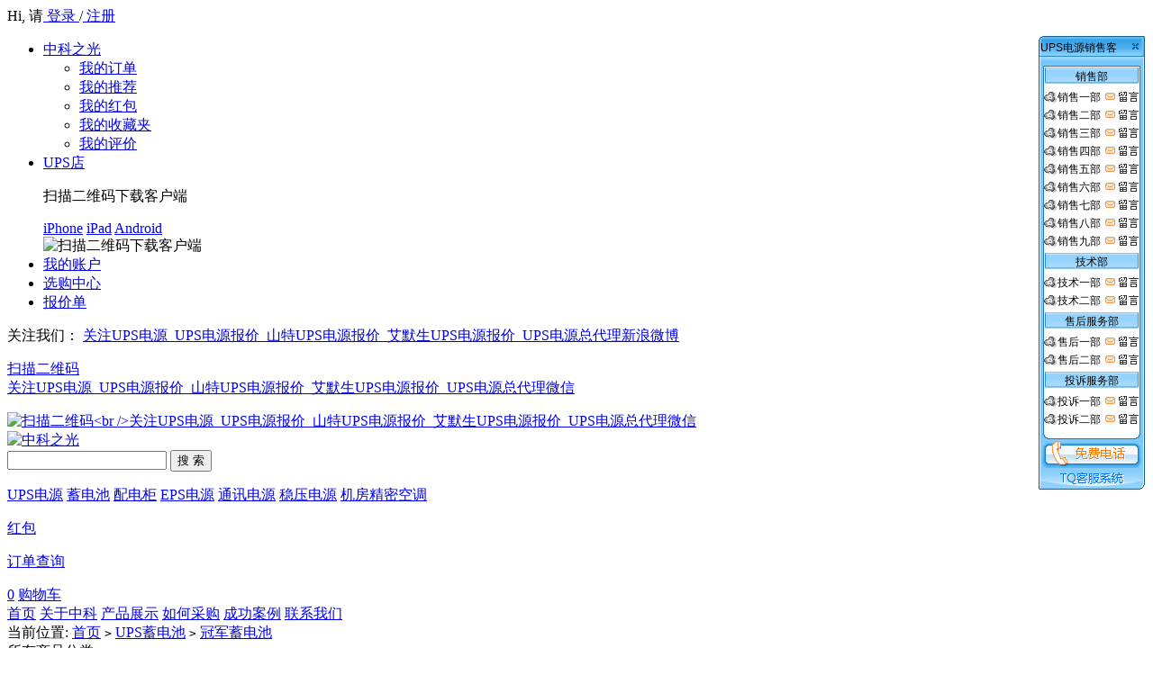

--- FILE ---
content_type: text/html; charset=utf-8
request_url: http://stk-santak.com/category.php?id=729
body_size: 7139
content:
<!DOCTYPE html PUBLIC "-//W3C//DTD XHTML 1.0 Transitional//EN" "http://www.w3.org/TR/xhtml1/DTD/xhtml1-transitional.dtd">
<html xmlns="http://www.w3.org/1999/xhtml">
<head>
<meta name="Generator" content="ECSHOP v2.7.3" />
<meta http-equiv="Content-Type" content="text/html; charset=utf-8" />
<meta name="Keywords" content="冠军蓄电池" />
<meta name="Description" content="冠军蓄电池" />
<title>冠军蓄电池_UPS蓄电池_UPS电源_UPS电源报价_山特UPS电源报价_艾默生UPS电源报价_UPS电源总代理 - Powered by ECShop</title>
<link rel="shortcut icon" href="favicon.ico" />
<link rel="icon" href="animated_favicon.gif" type="image/gif" />
<link href="themes/ecmoban_yihaodian/style.css" rel="stylesheet" type="text/css" />
<script type="text/javascript" src="js/common.js"></script><script type="text/javascript" src="js/global.js"></script><script type="text/javascript" src="js/compare.js"></script></head>
<body>
<link href="themes/ecmoban_suning/qq/images/qq.css" rel="stylesheet" type="text/css" />
 
<script type="text/javascript">
var process_request = "正在处理您的请求...";
</script>
<script type="text/javascript">
//设为首页 www.stk-santak.com
function SetHome(obj,url){
    try{
        obj.style.behavior='url(#default#homepage)';
       obj.setHomePage(url);
   }catch(e){
       if(window.netscape){
          try{
              netscape.security.PrivilegeManager.enablePrivilege("UniversalXPConnect");
         }catch(e){
              alert("抱歉，此操作被浏览器拒绝！\n\n请在浏览器地址栏输入“about:config”并回车然后将[signed.applets.codebase_principal_support]设置为'true'");
          }
       }else{
        alert("抱歉，您所使用的浏览器无法完成此操作。\n\n您需要手动将【"+url+"】设置为首页。");
       }
  }
}
 
//收藏本站 stk-santak.com
function AddFavorite(title, url) {
  try {
      window.external.addFavorite(url, title);
  }
catch (e) {
     try {
       window.sidebar.addPanel(title, url, "");
    }
     catch (e) {
         alert("抱歉，您所使用的浏览器无法完成此操作。\n\n加入收藏失败，请使用Ctrl+D进行添加");
     }
  }
}
function show_div(obj){
	if(obj.className == "more-menu")
	{
		obj.className = "more-menu hover";
	}
	else
	{
		obj.className = "more-menu";
	}
}	
</script>
<script type="text/javascript" src="js/transport.js"></script><script type="text/javascript" src="js/utils.js"></script>
<div class="hd_global_top_bar" id="global_top_bar">
  <div class="wrap clearfix">
    <div class="hd_topbar_left clearfix">
      <div class="hd_unlogin_wrap" id="global_unlogin">
      
        <div class="hd_login clearfix" id="ECS_MEMBERZONE"><span class="hd_hi">Hi,</span> 请<a class="blue_link" href="user.php?act=login" id="global_top_bar_loginLink">&nbsp;登录&nbsp;</a>/<a class="blue_link" href="user.php?act=register">&nbsp;注册</a> 
</div>
        
      </div>
    </div>
    <div class="hd_top_manu clearfix">
      <ul class="clearfix">
        <li class="hd_menu_tit hd_my_order" id="glHdMyYhd" onMouseOver= "this.className='hd_menu_tit hd_my_order hd_menu_hover'" onMouseOut= "this.className='hd_menu_tit hd_my_order'"> <a class="hd_menu" target="_blank" href="user.php"><s></s>中科之光</a>
          <div class="hd_menu_list">
            <ul>
              <li><a href="user.php?act=order_list" target="_blank">我的订单</a></li>
              <li><a href="user.php?act=affiliate" target="_blank">我的推荐</a></li>
              <li><a href="user.php?act=bonus" target="_blank">我的红包</a></li>
              <li><a href="user.php?act=collection_list" target="_blank">我的收藏夹</a></li>
              <li><a href="user.php?act=comment_list" target="_blank">我的评价</a></li>
            </ul>
          </div>
        </li>
        <li class="hd_menu_tit" id="glKeHuDuan" onMouseOver= "this.className='hd_menu_tit hd_menu_hover hd_mobile_hover'" onMouseOut= "this.className='hd_menu_tit'"> <a href="#" class="hd_menu"><i class="hd_mobile_icon"></i>UPS店</a>
          <div class="hd_mobile_show">
            <p class="hd_mobile_tips">扫描二维码下载客户端</p>
            <div class="hd_mobile_list clearfix"> <i></i>
              <div class="hd_mobile_tab"> <a href="https://itunes.apple.com/cn/app/ecshop-mo-ban-tang/id773051406?mt=8" target="_blank" class="hd_iphone">iPhone</a> <a href="https://itunes.apple.com/cn/app/ecshop-mo-ban-tanghd/id940333287?mt=8" target="_blank" class="hd_ipad">iPad</a> <a href="http://a.app.qq.com/o/simple.jsp?pkgname=com.ecmoban.android.moban" target="_blank" class="hd_android">Android</a> </div>
              <div class="hd_mobile_content"> <img src="themes/ecmoban_yihaodian/images/code-android.jpg" alt="扫描二维码下载客户端"> </div>
            </div>
          </div>
        </li>
         
                <li class="hd_menu_tit"> <a target="_blank" href="user.php"  target="_blank" >我的账户</a> </li>
                <li class="hd_menu_tit"> <a target="_blank" href="pick_out.php"  target="_blank" >选购中心</a> </li>
                <li class="hd_menu_tit"> <a target="_blank" href="quotation.php" >报价单</a> </li>
         
              </ul>
      <span class="hd_follow_us">关注我们：</span> <a target="_blank" id="weibo" href="http://www.upsdian.com" class="hd_sina_weibo" title="去关注UPS电源_UPS电源报价_山特UPS电源报价_艾默生UPS电源报价_UPS电源总代理的新浪微博">关注UPS电源_UPS电源报价_山特UPS电源报价_艾默生UPS电源报价_UPS电源总代理新浪微博</a> <a class="hd_weixin hd_menu_tit" id="glWeiXin" title="关注UPS电源_UPS电源报价_山特UPS电源报价_艾默生UPS电源报价_UPS电源总代理微信" href="#" target="_blank" onMouseOver= "this.className='hd_weixin hd_menu_tit hd_menu_hover'" onMouseOut= "this.className='hd_weixin hd_menu_tit'">
      <div class="hd_weixin_show"> <i></i>
        <p> 扫描二维码<br>
          关注UPS电源_UPS电源报价_山特UPS电源报价_艾默生UPS电源报价_UPS电源总代理微信 </p>
        <img src="themes/ecmoban_yihaodian/images/suspension-code.png" alt="扫描二维码&lt;br /&gt;关注UPS电源_UPS电源报价_山特UPS电源报价_艾默生UPS电源报价_UPS电源总代理微信"> </div>
      </a> </div>
  </div>
</div>
<div id="site_header" class="wrap hd_header clearfix">
  <div class="hd_logo_area fl clearfix" id="logo_areaID"> 
  
  <a class="fl" href="./index.php"> <img alt="中科之光" src="themes/ecmoban_yihaodian/images/logo.gif"> </a>
  
  </div>
  
  
  <div class="hd_head_search">
    <div class="hd_search_form clearfix">
    
      <div class="hd_search_wrap clearfix">
      <script type="text/javascript">
    
    <!--
    function checkSearchForm()
    {
        if(document.getElementById('keyword').value)
        {
            return true;
        }
        else
        {
            alert("请输入搜索关键词！");
            return false;
        }
    }
    -->
    
    </script>
      <form name="searchForm" id="newKeywords" method="get" action="search.php" onsubmit="return checkSearchForm()">
        <input type="text" value="" onblur="if(this.value == ''){this.value=''}" onfocus="if(this.value == ''){this.value = ''}" maxlength="100" style="color:#333333;" id="keyword" name="keywords" class="hd_input_test">
        <button class="hd_search_btn" type="button" onclick="$('#newKeywords').submit()">搜 索</button>
        </form>
      </div>
      
    </div>
    <p class="hd_hot_search" id="hotKeywordsShow">        <a href="search.php?keywords=%E7%BE%8E%E4%B8%BD%E5%BF%85%E5%A4%87" target="_blank" title="UPS电源">UPS电源</a>  <a href="search.php?keywords=%E5%A4%8F%E6%97%A5%E5%A5%BD%E7%9D%A1%E7%9C%A0" target="_blank" title="蓄电池">蓄电池</a>  <a href="search.php?keywords=%E8%81%94%E6%83%B3K900" target="_blank" title="配电柜">配电柜</a>  <a href="search.php?keywords=%E6%B0%B4" target="_blank" title=""></a>  <a href="search.php?keywords=%E6%B1%BD%E8%BD%A6%E7%94%A8%E5%93%81" target="_blank" title="EPS电源">EPS电源</a>  <a href="search.php?keywords=%E5%86%B7%E9%A3%8E%E6%89%87" target="_blank" title="通讯电源">通讯电源</a>  <a href="search.php?keywords=%E4%B9%90%E4%BA%AB%E6%97%A9%E9%A4%90" target="_blank" title="稳压电源">稳压电源</a>  <a href="search.php?keywords=%E6%96%B0%E5%A5%BD%E7%88%B8%E5%A6%88" target="_blank" title="机房精密空调">机房精密空调</a>        </p>
  </div>
  <div id="hdPrismWrap" class="hd_prism_wrap">
    <div id="hdPrismCoupon" class="hd_prism hd_welfare"> <u id="hdPrismCouponNum" style="display:none;"></u> <a class="hd_prism_tab" target="_blank" href="user.php?act=bonus"> <em></em>
      <p>红包</p>
      <i></i> </a>
      <div id="hdPrismCouponList" class="hd_prism_show global_loading"> </div>
    </div>
    <div id="hdPrismOrder" class="hd_prism hd_order"> <u id="hdPrismOrderNum" style="display:none;"></u> <a class="hd_prism_tab" data-ref="top_prism_order" target="_blank" href="user.php?act=order_list"> <em></em>
      <p>订单查询</p>
      <i></i> </a>
      <div id="hdPrismOrderList" class="hd_prism_show global_loading"> </div>
    </div>
  <div class="hd_mini_cart">
        
        <i></i><span id="in_cart_num"><u id="ECS_CARTINFO"><a href="flow.php" title="查看购物车">0</a></u></span> <a class="hd_prism_cart" href="flow.php"> <em></em>购物车 </a> 
<div class="ap_shopping_warning"></div>
</div>
    
  </div>
  
</div>
<div class="menu_box clearfix"> 
<div class="block"> 
<div class="menu">
  <a href="index.php" class="cur">首页</a>
    <a href="article_cat.php?id=19" target="_blank"  >关于中科</a>
 
   <a href="brand.php"  >产品展示</a>
 
   <a href="article_cat.php?id=20"  >如何采购</a>
 
   <a href="article_cat.php?id=18"  >成功案例</a>
 
   <a href="article.php?id=97" target="_blank"  >联系我们</a>
 
 </div> 
</div>
</div>
  <div class="block box">
<div class="blank"></div>
 <div id="ur_here">
当前位置: <a href=".">首页</a> <code>&gt;</code> <a href="category.php?id=656">UPS蓄电池</a> <code>&gt;</code> <a href="category.php?id=729">冠军蓄电池</a> 
</div>
</div>
<div class="blank"></div>
<div class="block clearfix">
  
  <div class="AreaL">
    
<div id="category_tree" class="category_tree">
  <div class="title">所有商品分类</div>
  <dl class="clearfix" style="background: #fafafa; width: 216px; padding:0;" >
    <div class="box1 cate" id="cate"> 
            <h1 onclick="tab(0)"  style="border-top:none"> <span class="f_l"><img src="themes/ecmoban_yihaodian/images/btn_fold.gif" style="padding-top:10px;padding-right:6px;cursor:pointer;"></span> <a href="javascript:(0);" class="  f_l">山特蓄电池</a> </h1>
      <ul style="display:none" >
              </ul>
      <div style="clear:both"></div>
            <h1 onclick="tab(1)"  > <span class="f_l"><img src="themes/ecmoban_yihaodian/images/btn_fold.gif" style="padding-top:10px;padding-right:6px;cursor:pointer;"></span> <a href="javascript:(0);" class="  f_l">维谛蓄电池</a> </h1>
      <ul style="display:none" >
              </ul>
      <div style="clear:both"></div>
            <h1 onclick="tab(2)"  > <span class="f_l"><img src="themes/ecmoban_yihaodian/images/btn_fold.gif" style="padding-top:10px;padding-right:6px;cursor:pointer;"></span> <a href="javascript:(0);" class="  f_l">德国阳光蓄电池</a> </h1>
      <ul style="display:none" >
              </ul>
      <div style="clear:both"></div>
            <h1 onclick="tab(3)"  > <span class="f_l"><img src="themes/ecmoban_yihaodian/images/btn_fold.gif" style="padding-top:10px;padding-right:6px;cursor:pointer;"></span> <a href="javascript:(0);" class="  f_l">松下蓄电池</a> </h1>
      <ul style="display:none" >
              </ul>
      <div style="clear:both"></div>
            <h1 onclick="tab(4)"  > <span class="f_l"><img src="themes/ecmoban_yihaodian/images/btn_fold.gif" style="padding-top:10px;padding-right:6px;cursor:pointer;"></span> <a href="javascript:(0);" class="  f_l">汤浅蓄电池</a> </h1>
      <ul style="display:none" >
              </ul>
      <div style="clear:both"></div>
            <h1 onclick="tab(5)"  > <span class="f_l"><img src="themes/ecmoban_yihaodian/images/btn_fold.gif" style="padding-top:10px;padding-right:6px;cursor:pointer;"></span> <a href="javascript:(0);" class="  f_l">耐普蓄电池</a> </h1>
      <ul style="display:none" >
              </ul>
      <div style="clear:both"></div>
            <h1 onclick="tab(6)"  > <span class="f_l"><img src="themes/ecmoban_yihaodian/images/btn_fold.gif" style="padding-top:10px;padding-right:6px;cursor:pointer;"></span> <a href="javascript:(0);" class="  f_l">荷贝克蓄电池</a> </h1>
      <ul style="display:none" >
              </ul>
      <div style="clear:both"></div>
            <h1 onclick="tab(7)"  > <span class="f_l"><img src="themes/ecmoban_yihaodian/images/btn_fold.gif" style="padding-top:10px;padding-right:6px;cursor:pointer;"></span> <a href="javascript:(0);" class="  f_l">理士蓄电池</a> </h1>
      <ul style="display:none" >
              </ul>
      <div style="clear:both"></div>
            <h1 onclick="tab(8)"  > <span class="f_l"><img src="themes/ecmoban_yihaodian/images/btn_fold.gif" style="padding-top:10px;padding-right:6px;cursor:pointer;"></span> <a href="javascript:(0);" class="  f_l">科士达蓄电池</a> </h1>
      <ul style="display:none" >
              </ul>
      <div style="clear:both"></div>
            <h1 onclick="tab(9)"  > <span class="f_l"><img src="themes/ecmoban_yihaodian/images/btn_fold.gif" style="padding-top:10px;padding-right:6px;cursor:pointer;"></span> <a href="javascript:(0);" class="  f_l">施耐德蓄电池</a> </h1>
      <ul style="display:none" >
              </ul>
      <div style="clear:both"></div>
            <h1 onclick="tab(10)"  > <span class="f_l"><img src="themes/ecmoban_yihaodian/images/btn_fold.gif" style="padding-top:10px;padding-right:6px;cursor:pointer;"></span> <a href="javascript:(0);" class="  f_l">科华蓄电池</a> </h1>
      <ul style="display:none" >
              </ul>
      <div style="clear:both"></div>
            <h1 onclick="tab(11)"  > <span class="f_l"><img src="themes/ecmoban_yihaodian/images/btn_fold.gif" style="padding-top:10px;padding-right:6px;cursor:pointer;"></span> <a href="javascript:(0);" class="  f_l">伊顿蓄电池</a> </h1>
      <ul style="display:none" >
              </ul>
      <div style="clear:both"></div>
            <h1 onclick="tab(12)"  > <span class="f_l"><img src="themes/ecmoban_yihaodian/images/btn_fold.gif" style="padding-top:10px;padding-right:6px;cursor:pointer;"></span> <a href="javascript:(0);" class="  f_l">易事特蓄电池</a> </h1>
      <ul style="display:none" >
              </ul>
      <div style="clear:both"></div>
            <h1 onclick="tab(13)"  > <span class="f_l"><img src="themes/ecmoban_yihaodian/images/btn_fold.gif" style="padding-top:10px;padding-right:6px;cursor:pointer;"></span> <a href="javascript:(0);" class="  f_l">风帆蓄电池</a> </h1>
      <ul style="display:none" >
              </ul>
      <div style="clear:both"></div>
            <h1 onclick="tab(14)"  > <span class="f_l"><img src="themes/ecmoban_yihaodian/images/btn_fold.gif" style="padding-top:10px;padding-right:6px;cursor:pointer;"></span> <a href="javascript:(0);" class="  f_l">台达蓄电池</a> </h1>
      <ul style="display:none" >
              </ul>
      <div style="clear:both"></div>
            <h1 onclick="tab(15)"  > <span class="f_l"><img src="themes/ecmoban_yihaodian/images/btn_fold.gif" style="padding-top:10px;padding-right:6px;cursor:pointer;"></span> <a href="javascript:(0);" class="  f_l">双登蓄电池</a> </h1>
      <ul style="display:none" >
              </ul>
      <div style="clear:both"></div>
            <h1 onclick="tab(16)"  > <span class="f_l"><img src="themes/ecmoban_yihaodian/images/btn_fold.gif" style="padding-top:10px;padding-right:6px;cursor:pointer;"></span> <a href="javascript:(0);" class="  f_l">圣阳蓄电池</a> </h1>
      <ul style="display:none" >
              </ul>
      <div style="clear:both"></div>
            <h1 onclick="tab(17)"  > <span class="f_l"><img src="themes/ecmoban_yihaodian/images/btn_fold.gif" style="padding-top:10px;padding-right:6px;cursor:pointer;"></span> <a href="javascript:(0);" class="  f_l">冠军蓄电池</a> </h1>
      <ul style="display:none" >
              </ul>
      <div style="clear:both"></div>
            <h1 onclick="tab(18)"  > <span class="f_l"><img src="themes/ecmoban_yihaodian/images/btn_fold.gif" style="padding-top:10px;padding-right:6px;cursor:pointer;"></span> <a href="javascript:(0);" class="  f_l">海志蓄电池</a> </h1>
      <ul style="display:none" >
              </ul>
      <div style="clear:both"></div>
            <h1 onclick="tab(19)"  > <span class="f_l"><img src="themes/ecmoban_yihaodian/images/btn_fold.gif" style="padding-top:10px;padding-right:6px;cursor:pointer;"></span> <a href="javascript:(0);" class="  f_l">西恩迪蓄电池</a> </h1>
      <ul style="display:none" >
              </ul>
      <div style="clear:both"></div>
       
    </div>
  </dl>
  <div style="clear:both"></div>
</div>
<div class="blank"></div>
<script type="text/javascript">
obj_h4 = document.getElementById("cate").getElementsByTagName("h4")
obj_ul = document.getElementById("cate").getElementsByTagName("ul")
obj_img = document.getElementById("cate").getElementsByTagName("img")
function tab(id)
{ 
		if(obj_ul.item(id).style.display == "block")
		{
			obj_ul.item(id).style.display = "none"
			obj_img.item(id).src = "themes/ecmoban_yihaodian/images/btn_fold.gif"
			return false;
		}
		else(obj_ul.item(id).style.display == "none")
		{
			obj_ul.item(id).style.display = "block"
			obj_img.item(id).src = "themes/ecmoban_yihaodian/images/btn_unfold.gif"
		}
}
</script><div class="box" id='history_div'> <div class="box_1">
 <h3><span>浏览历史</span></h3>
 
  <div class="boxCenterList clearfix" id='history_list'>
      </div>
 </div>
</div>
<div class="blank5"></div>
<script type="text/javascript">
if (document.getElementById('history_list').innerHTML.replace(/\s/g,'').length<1)
{
    document.getElementById('history_div').style.display='none';
}
else
{
    document.getElementById('history_div').style.display='block';
}
function clear_history()
{
Ajax.call('user.php', 'act=clear_history',clear_history_Response, 'GET', 'TEXT',1,1);
}
function clear_history_Response(res)
{
document.getElementById('history_list').innerHTML = '您已清空最近浏览过的商品';
}
</script>
    
  </div>
  
  
  <div class="AreaR">
	 
	  	 
   
<div class="box">
 <div class="box_1">
  <h3>
  <span>商品列表</span>
  <form method="GET" class="sort" name="listform">
  显示方式：
  <a href="javascript:;" onClick="javascript:display_mode('list')"><img src="themes/ecmoban_yihaodian/images/display_mode_list.gif" alt=""></a>
  <a href="javascript:;" onClick="javascript:display_mode('grid')"><img src="themes/ecmoban_yihaodian/images/display_mode_grid_act.gif" alt=""></a>
  <a href="javascript:;" onClick="javascript:display_mode('text')"><img src="themes/ecmoban_yihaodian/images/display_mode_text.gif" alt=""></a>&nbsp;&nbsp;
  
  <a href="category.php?category=729&display=grid&brand=0&price_min=0&price_max=0&filter_attr=0&page=1&sort=goods_id&order=DESC#goods_list"><img src="themes/ecmoban_yihaodian/images/goods_id_default.gif" alt="按上架时间排序"></a>
  <a href="category.php?category=729&display=grid&brand=0&price_min=0&price_max=0&filter_attr=0&page=1&sort=shop_price&order=ASC#goods_list"><img src="themes/ecmoban_yihaodian/images/shop_price_default.gif" alt="按价格排序"></a>
  <a href="category.php?category=729&display=grid&brand=0&price_min=0&price_max=0&filter_attr=0&page=1&sort=last_update&order=ASC#goods_list"><img src="themes/ecmoban_yihaodian/images/last_update_DESC.gif" alt="按更新时间排序"></a>
  <input type="hidden" name="category" value="729" />
  <input type="hidden" name="display" value="grid" id="display" />
  <input type="hidden" name="brand" value="0" />
  <input type="hidden" name="price_min" value="0" />
  <input type="hidden" name="price_max" value="0" />
  <input type="hidden" name="filter_attr" value="0" />
  <input type="hidden" name="page" value="1" />
  <input type="hidden" name="sort" value="last_update" />
  <input type="hidden" name="order" value="DESC" />
  </form>
  </h3>
      <form name="compareForm" action="compare.php" method="post" onSubmit="return compareGoods(this);">
            <div class="clearfix goodsBox" style="border:none;">
             <div class="goodsItem" style="padding: 10px 3px 15px 2px;" >
           <a href="goods.php?id=846"><img src="images/202301/thumb_img/846_thumb_G_1675103330054.jpg" alt="冠军蓄电池NP38-12 12V38AH..." class="goodsimg" /></a><br />
           <p style=" height:20px; overflow:hidden;"><a href="goods.php?id=846" title="冠军蓄电池NP38-12 12V38AH 铅酸免维护UPS不间断电源电池">冠军蓄电池NP38-12 12V38AH...</a></p>
                                                            本店价：<font class="shop_s">0.00元</font><br />
                        			 
        </div>
                 <div class="goodsItem" style="padding: 10px 3px 15px 2px;" >
           <a href="goods.php?id=845"><img src="images/202301/thumb_img/845_thumb_G_1675103040923.jpg" alt="冠军蓄电池NP24-12 12V24AH..." class="goodsimg" /></a><br />
           <p style=" height:20px; overflow:hidden;"><a href="goods.php?id=845" title="冠军蓄电池NP24-12 12V24AH 铅酸免维护UPS不间断电源电池">冠军蓄电池NP24-12 12V24AH...</a></p>
                                                            本店价：<font class="shop_s">0.00元</font><br />
                        			 
        </div>
                 <div class="goodsItem" style="padding: 10px 3px 15px 2px;" >
           <a href="goods.php?id=844"><img src="images/202211/thumb_img/844_thumb_G_1667518249010.jpg" alt="冠军蓄电池NP65-12 12V65AH..." class="goodsimg" /></a><br />
           <p style=" height:20px; overflow:hidden;"><a href="goods.php?id=844" title="冠军蓄电池NP65-12 12V65AH 铅酸免维护UPS不间断电源电池">冠军蓄电池NP65-12 12V65AH...</a></p>
                                                            本店价：<font class="shop_s">0.00元</font><br />
                        			 
        </div>
                 <div class="goodsItem" style="padding: 10px 3px 15px 2px;" >
           <a href="goods.php?id=843"><img src="images/202211/thumb_img/843_thumb_G_1667504563993.jpg" alt="冠军蓄电池NP150-12 12V150..." class="goodsimg" /></a><br />
           <p style=" height:20px; overflow:hidden;"><a href="goods.php?id=843" title="冠军蓄电池NP150-12 12V150AH 铅酸免维护UPS不间断电源电池">冠军蓄电池NP150-12 12V150...</a></p>
                                                            本店价：<font class="shop_s">0.00元</font><br />
                        			 
        </div>
                 <div class="goodsItem" style="padding: 10px 3px 15px 2px;" >
           <a href="goods.php?id=842"><img src="images/202211/thumb_img/842_thumb_G_1667503756003.jpg" alt="冠军蓄电池NP120-12 12V120..." class="goodsimg" /></a><br />
           <p style=" height:20px; overflow:hidden;"><a href="goods.php?id=842" title="冠军蓄电池NP120-12 12V120AH 铅酸免维护UPS不间断电源电池">冠军蓄电池NP120-12 12V120...</a></p>
                                                            本店价：<font class="shop_s">0.00元</font><br />
                        			 
        </div>
                 <div class="goodsItem" style="padding: 10px 3px 15px 2px;" >
           <a href="goods.php?id=841"><img src="images/202211/thumb_img/841_thumb_G_1667502855853.jpg" alt="冠军蓄电池NP200-12 12V200..." class="goodsimg" /></a><br />
           <p style=" height:20px; overflow:hidden;"><a href="goods.php?id=841" title="冠军蓄电池NP200-12 12V200AH 铅酸免维护UPS不间断电源电池">冠军蓄电池NP200-12 12V200...</a></p>
                                                            本店价：<font class="shop_s">0.00元</font><br />
                        			 
        </div>
                 <div class="goodsItem" style="padding: 10px 3px 15px 2px;" >
           <a href="goods.php?id=840"><img src="images/202211/thumb_img/840_thumb_G_1667502569537.jpg" alt="冠军蓄电池NP100-12 12V100..." class="goodsimg" /></a><br />
           <p style=" height:20px; overflow:hidden;"><a href="goods.php?id=840" title="冠军蓄电池NP100-12 12V100AH 铅酸免维护UPS不间断电源电池">冠军蓄电池NP100-12 12V100...</a></p>
                                                            本店价：<font class="shop_s">0.00元</font><br />
                        			 
        </div>
                    </div>
        </form>
  
 </div>
</div>
<div class="blank5"></div>
<script type="Text/Javascript" language="JavaScript">
<!--
function selectPage(sel)
{
  sel.form.submit();
}
//-->
</script>
<script type="text/javascript">
window.onload = function()
{
  Compare.init();
  fixpng();
}
var button_compare = '';
var exist = "您已经选择了%s";
var count_limit = "最多只能选择4个商品进行对比";
var goods_type_different = "\"%s\"和已选择商品类型不同无法进行对比";
var compare_no_goods = "您没有选定任何需要比较的商品或者比较的商品数少于 2 个。";
var btn_buy = "购买";
var is_cancel = "取消";
var select_spe = "请选择商品属性";
</script>
<form name="selectPageForm" action="/category.php" method="get">
<div id="pager">
  总计 7 个记录，共 1 页。 <span> <a href="category.php?id=729&amp;price_min=0&amp;price_max=0&amp;page=1&amp;sort=last_update&amp;order=DESC">第一页</a> <a href="category.php?id=729&amp;price_min=0&amp;price_max=0&amp;page=1&amp;sort=last_update&amp;order=DESC">上一页</a> <a href="category.php?id=729&amp;price_min=0&amp;price_max=0&amp;page=1&amp;sort=last_update&amp;order=DESC">下一页</a> <a href="category.php?id=729&amp;price_min=0&amp;price_max=0&amp;page=1&amp;sort=last_update&amp;order=DESC">最末页</a> </span>
                    <input type="hidden" name="category" value="729" />
                          <input type="hidden" name="keywords" value="" />
                            <input type="hidden" name="sort" value="last_update" />
                          <input type="hidden" name="order" value="DESC" />
                          <input type="hidden" name="cat" value="729" />
                          <input type="hidden" name="brand" value="0" />
                          <input type="hidden" name="price_min" value="0" />
                          <input type="hidden" name="price_max" value="0" />
                          <input type="hidden" name="filter_attr" value="0" />
                          <input type="hidden" name="display" value="grid" />
              <select name="page" id="page" onchange="selectPage(this)">
    <option value="1" selected>1</option>    </select>
</div>
</form>
<script type="Text/Javascript" language="JavaScript">
<!--
function selectPage(sel)
{
  sel.form.submit();
}
//-->
</script>
  </div>  
  
</div>
<div class="ft_code_wrap clearfix" id="footerQRcode">
  <div class="ft_mobile_code clearfix"> 
  <img width="90" height="90" src="themes/ecmoban_yihaodian/images/iphone.jpg" alt="中科之光平台客户端二维码">
    <dl>
      <dt>中科之光平台客户端</dt>
      <dd>用着很方便！</dd>
      <dd>  
      </dd>
    </dl>
  </div>
  <div class="ft_mobile_code clearfix"> 
  <img width="90" height="90" src="themes/ecmoban_yihaodian/images/suspension-code.jpg" alt="中科之光平台客户端二维码">
    <dl>
      <dt>中科之光平台官方微信</dt>
      <dd>万千优惠资讯抢先收到，互动、查物流一步搞定！</dd>
    </dl>
  </div>
</div>
<div id="footer">
  <div class="ft_footer_service"> 
  <a href="#" target="_blank"><span class="s1"></span>全国包邮</a> 
  <a href="#" target="_blank"><span class="s2"></span>正品保障</a> 
  <a href="#" target="_blank"><span class="s3"></span>售后无忧</a> 
  <a href="#" target="_blank"><span class="s4"></span>准时送达</a> 
  </div>
     
  <p class="ft_footer_link"> 
    
    <a href="category.php?id=642" >山特UPS电源</a>| 
      
    <a href="category.php?id=658" >艾默生UPS电源</a>| 
      
    <a href="category.php?id=680" >科士达UPS电源</a>| 
      
    <a href="category.php?id=668" >APCUPS电源</a>| 
      
    <a href="category.php?id=673" >伊顿UPS电源</a>| 
      
    <a href="category.php?id=705" >台达UPS电源</a>| 
      
    <a href="category.php?id=722" >山顿UPS电源</a>| 
      
    <a href="category.php?id=711" >梅兰日兰UPS电源</a>| 
      
    <a href="category.php?id=740" >易事特UPS电源</a>| 
      
    <a href="category.php?id=717" >科华UPS电源</a>| 
      
    <a href="category.php?id=704" >美国纳航EPS电源</a> 
      </p>
    
    
  
  <div class="text" style="line-height:20px;">
  <center>
 &copy; 2026 UPS电源_UPS电源报价_山特UPS电源报价_艾默生UPS电源报价_UPS电源总代理 版权所有UPSB2B，并保留所有权利。<br />
 北京市房山区良乡凯旋大街建设路18号        Tel: 010-52457966,01056258319 传真：010-89289751               <a href="http://wpa.qq.com/msgrd?V=1&amp;Uin=2125231169&amp;Site=UPS电源_UPS电源报价_山特UPS电源报价_艾默生UPS电源报价_UPS电源总代理&amp;Menu=yes" target="_blank"><img src="http://wpa.qq.com/pa?p=1:2125231169:4" height="16" border="0" alt="QQ" /> 2125231169</a>
                                                                                <br />
    ICP备案证书号:<a href="http://beian.miit.gov.cn/" target="_blank">京ICP备19037655号-1</a><br />
    中国UPSB2B平台网2018<img src="api/cron.php?t=1768992226" alt="" style="width:0px;height:0px;" /><br />
  </center>
 </div>
     <div class="text" style="height:20px; margin-top:5px;">
  <center>  <a href=" http://www.stk-santak.com" target="_blank">
  </center>
  </div>
 
<small class="ft_pic_link" id="footerbanner2LazyLoad">
<a href="#"></a>|
<a href="#"></a>|
<a href="#"></a>|
<a></a>|
<a href="#"></a>|
<a href="#"></a>|
<a href="#"></a>|
<a href="h#"></a>|
</small> 
</div>
<script type="text/javascript">
</script><script LANGUAGE="JavaScript" src=  http://float2006.tq.cn/floatcard?adminid=8600077&sort=0&version=vip></script></div><div class="list_bot"></div>
<script>
var _hmt = _hmt || [];
(function() {
  var hm = document.createElement("script");
  hm.src = "https://hm.baidu.com/hm.js?6a5806f716d78e16f833c9ee76330c05";
  var s = document.getElementsByTagName("script")[0]; 
  s.parentNode.insertBefore(hm, s);
})();
</script>
</body>
</html>


--- FILE ---
content_type: application/x-javascript; charset=GB2312
request_url: http://float2006.tq.cn/floatcard?adminid=8600077&sort=0&version=vip
body_size: 2076
content:
var tq_rand="136409919993401";
var tq_acd="";
var tq_adminid="8600077";
var tq_auto_invit_delay="0";
var tq_backimage="noinmage";
var tq_bad_click_times="2";
var tq_bottom_img="";
var tq_bottom_tips="";
var tq_bottom_url="";
var tq_click_interval="1";
var tq_color="2";
var tq_department_id="9031816";
var tq_displaytype="1";
var tq_down_img="";
var tq_down_url="";
var tq_encode="gb2312";
var tq_float_html="";
var tq_float_layout_cfg='{"img_ext":"","term":{"img":"","h":""},"head":{"w":"","img":""},"body":{"img":"","margin":"","h":"","sort":"0"},"down":{"img":"","tip":"","herf":"","disp":""},"btm":{"img":"","tip":"","herf":"","disp":""},"icoon":{"img":""},"icooff":{"img":""},"on":{"img":""},"off":{"img":""},"busy":{"img":""},"leave":{"img":""},"onlinestate":{"s":"1"},"title":{"t":"","l":"","h":"","w":""},"close":{"t":"","r":"","h":"","w":""},"mini":{"s":"1","img":"","disp":"0","expd":"0"}}';
var tq_float_right="-10";
var tq_float_style="1";
var tq_float_type="1";
var tq_global_invite_words="<FONT color=#ff0000>UPS\u7535\u6e90.\u84c4\u7535\u6c60.\u673a\u623f\u7cbe\u5bc6\u7a7a\u8c03\u603b\u4ee3\u7406\uff0c\u5168\u9762\u4e3a\u7528\u6237\u63d0\u4f9b\uff08\u8d27\u5230\u4ed8\u6b3e\uff0c\u514d\u8d39\u5305\u9001\u8d27\u4e0a\u95e8\uff0c\u5de5\u7a0b\u5e08\u514d\u8d39\u4e0a\u95e8\u5b89\u88c5\u8c03\u8bd5\uff09\u5ba2\u670d\u70ed\u7ebf:<FONT color=#ff0000>400-630-8363</FONT>";
var tq_group_bg_img="";
var tq_group_flag="1";
var tq_groupname="\u9500\u552e\u90e8|\u6280\u672f\u90e8|\u552e\u540e\u670d\u52a1\u90e8|*&#|*&#|*&#";
var tq_id="685492";
var tq_infocard_url="";
var tq_interval_time_type="2";
var tq_invit_accept_img="";
var tq_invit_accept_img_en="";
var tq_invit_auto_hide_delay="0";
var tq_invit_bg_img="";
var tq_invit_bg_img_en="";
var tq_invit_call_img="";
var tq_invit_call_img_en="";
var tq_invit_close_img="";
var tq_invit_close_img_en="";
var tq_invit_color="2";
var tq_invit_come_times="0";
var tq_invit_domain_show_time="10";
var tq_invit_is_hide_float="0";
var tq_invit_layout_cfg='{"bg_ext":"","btn_ext":"","kefu_ext":"","bg":{"t":"c","l":"c","h":"","w":"","img":"","effect":"popup"},"bg_top":{"h":""},"bg_btm":{"h":""},"title":{"t":"","l":"","h":"","w":"","disp":"","c":""},"close":{"t":"","l":"","h":"","w":"","disp":""},"words":{"t":"","l":"","h":"","w":"","r":"","b":"","disp":""},"kefu":{"w":"","l":"","t":"","img":"","disp":""},"accept":{"t":"","l":"","h":"","w":"","img":"","disp":""},"message":{"t":"","l":"","h":"","w":"","img":"","disp":""},"call":{"t":"","l":"","h":"","w":"","img":"","disp":""},"refuse":{"t":"","l":"","h":"","w":"","img":"","disp":""}}';
var tq_invit_mode="";
var tq_invit_refuse_img="";
var tq_invit_refuse_img_en="";
var tq_invit_reshow_inteval="15";
var tq_invit_show_time="3";
var tq_invit_sound="";
var tq_invit_style="1";
var tq_invit_title="";
var tq_invit_title_en="";
var tq_is_anti_bad_click="0";
var tq_is_fix_flash="0";
var tq_is_fold_term="0";
var tq_is_global_invite="1";
var tq_is_mask="0";
var tq_is_message_sms="0";
var tq_is_minimess="0";
var tq_is_panel_float="1";
var tq_is_parse_ip="0";
var tq_is_send_mail="0";
var tq_is_update_online_flag="0";
var tq_iscallback="1";
var tq_isnoshowuser="";
var tq_language="1";
var tq_language_type="";
var tq_middle_img="";
var tq_minimess_color="1";
var tq_minimess_custom_inputs="";
var tq_minimess_message_tip="";
var tq_minimess_position="LD";
var tq_minimess_selectable_inputs="";
var tq_minimess_style="1";
var tq_minimess_tactic="";
var tq_minimess_title="";
var tq_name="UPS\u7535\u6e90\u5ba2\u670d";
var tq_not_reshow="0";
var tq_offline_gif="";
var tq_offline_icon="";
var tq_online_gif="";
var tq_online_icon="";
var tq_page_templete_id="";
var tq_prevent_style="1";
var tq_prevent_time="1";
var tq_prevent_tip="";
var tq_showtime="1";
var tq_sitecount="0";
var tq_siteid="";
var tq_sort="0";
var tq_static_offline_img="";
var tq_static_online_img="";
var tq_tactic_id="";
var tq_title="UPS\u7535\u6e90\u9500\u552e\u5ba2\u670d";
var tq_title_en="0";
var tq_top="40";
var tq_type="1";
var tq_up_img="";
var tq_useraccount="1";
var tq_version="20100501";
var tq_welcome_msg="<FONT color=#ff0000>UPS\u7535\u6e90.\u84c4\u7535\u6c60.\u673a\u623f\u7cbe\u5bc6\u7a7a\u8c03\u603b\u4ee3\u7406\uff0c\u5168\u9762\u4e3a\u7528\u6237\u63d0\u4f9b\uff08\u8d27\u5230\u4ed8\u6b3e\uff0c\u514d\u8d39\u5305\u9001\u8d27\u4e0a\u95e8\uff0c\u5de5\u7a0b\u5e08\u514d\u8d39\u4e0a\u95e8\u5b89\u88c5\u8c03\u8bd5\uff09\u5ba2\u670d\u70ed\u7ebf:<FONT color=#ff0000>400-630-8363</FONT>";
var tq_welcome_msg_en="";
var tq_if_tryout="1";
var tq_logoLink='';
var tq_webscreen_url="http://vipwebscreen.tq.cn";
var tq_webchat_url="http://vipwebchat.tq.cn";
var tq_floatserver_url="http://float2006.tq.cn";
var tq_verify_img_file_name="QRgkPeQWZwlzEng3w_l1mA**";
var tq_member_uins ='[{"b":"","h":"","m":[{"id":8600318,"n":"\\u9500\\u552e\\u4e00\\u90e8","o":0,"t":"tq","w":"\\u9500\\u552e\\u4e00\\u90e8"},{"id":8600310,"n":"\\u9500\\u552e\\u4e8c\\u90e8","o":0,"t":"tq","w":"\\u9500\\u552e\\u4e8c\\u90e8"},{"id":8600077,"n":"\\u9500\\u552e\\u4e09\\u90e8","o":0,"t":"tq","w":"\\u9500\\u552e\\u4e09\\u90e8"},{"id":"9381570","n":"\\u9500\\u552e\\u56db\\u90e8","o":0,"s":"","t":"tq","w":"\\u9500\\u552e\\u56db\\u90e8"},{"id":"8600326","n":"\\u9500\\u552e\\u4e94\\u90e8","o":0,"s":"","t":"tq","w":"\\u9500\\u552e\\u4e94\\u90e8"},{"id":"8600331","n":"\\u9500\\u552e\\u516d\\u90e8","o":0,"s":"","t":"tq","w":"\\u9500\\u552e\\u516d\\u90e8"},{"id":"9381593","n":"\\u9500\\u552e\\u4e03\\u90e8","o":0,"s":"","t":"tq","w":"\\u9500\\u552e\\u4e03\\u90e8"},{"id":"9381619","n":"\\u9500\\u552e\\u516b\\u90e8","o":0,"s":"","t":"tq","w":"\\u9500\\u552e\\u516b\\u90e8"},{"id":"9381621","n":"\\u9500\\u552e\\u4e5d\\u90e8","o":0,"s":"","t":"tq","w":"\\u9500\\u552e\\u4e5d\\u90e8"}],"n":"\\u9500\\u552e\\u90e8"},{"b":"","h":"","m":[{"id":8600320,"n":"\\u6280\\u672f\\u4e00\\u90e8","o":0,"t":"tq","w":"\\u6280\\u672f\\u4e00\\u90e8"},{"id":"9381578","n":"\\u6280\\u672f\\u4e8c\\u90e8","o":0,"s":"","t":"tq","w":"\\u6280\\u672f\\u4e8c\\u90e8"}],"n":"\\u6280\\u672f\\u90e8"},{"b":"","h":"","m":[{"id":8600328,"n":"\\u552e\\u540e\\u4e00\\u90e8","o":0,"t":"tq","w":"\\u552e\\u540e\\u4e00\\u90e8"},{"id":"9381581","n":"\\u552e\\u540e\\u4e8c\\u90e8","o":0,"s":"","t":"tq","w":"\\u552e\\u540e\\u4e8c\\u90e8"}],"n":"\\u552e\\u540e\\u670d\\u52a1\\u90e8"},{"b":"","h":"","m":[{"id":"9381647","n":"\\u6295\\u8bc9\\u4e00\\u90e8","o":0,"s":"","t":"tq","w":"\\u6295\\u8bc9\\u4e00\\u90e8"},{"id":"9381649","n":"\\u6295\\u8bc9\\u4e8c\\u90e8","o":0,"s":"","t":"tq","w":"\\u6295\\u8bc9\\u4e8c\\u90e8"}],"n":"\\u6295\\u8bc9\\u670d\\u52a1\\u90e8"}]';
var tq_invit_response_uins ='[{"b":"","h":"","m":[{"id":"8600318","n":"\\u9500\\u552e\\u4e00\\u90e8","o":0,"t":"tq","w":"\\u9500\\u552e\\u4e00\\u90e8"},{"id":"8600310","n":"\\u9500\\u552e\\u4e8c\\u90e8","o":0,"t":"tq","w":"\\u9500\\u552e\\u4e8c\\u90e8"},{"id":"8600077","n":"\\u9500\\u552e\\u4e09\\u90e8","o":0,"t":"tq","w":"\\u9500\\u552e\\u4e09\\u90e8"}],"n":""}]';
var tq_directchat_config ='';
document.writeln('<script src="http://sysimages.tq.cn/js/vip/all_20100501.js">\<\/scr'+'ipt\>');
